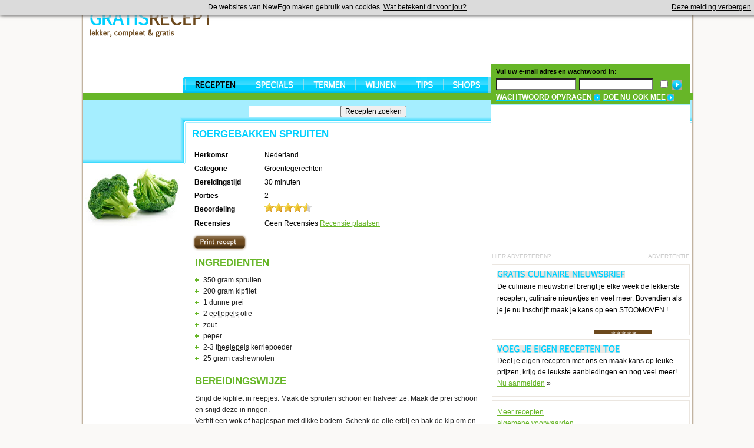

--- FILE ---
content_type: text/html; charset=UTF-8
request_url: https://gratisrecept.nl/recepten/roergebakken-spruiten.html
body_size: 5495
content:
<!DOCTYPE html PUBLIC "-//W3C//DTD XHTML 1.0 Strict//EN" "http://www.w3.org/TR/xhtml1/DTD/xhtml1-strict.dtd">

<html xmlns="http://www.w3.org/1999/xhtml">
<head>
<meta http-equiv="Content-Type" content="text/html; charset=windows-1252" />
<title>Roergebakken spruiten</title>
<meta name="description" content="">
<meta name="keywords" content="Roergebakken spruiten,recept,spruit kipfilet prei,nederland,recepten,">
<meta name="title" content="Roergebakken spruiten">
<LINK rel="STYLESHEET" type="text/css" href="/css/all.css">
<link rel="shortcut icon" type="image/x-icon" href="/favicon.ico">
<link rel="icon" type="image/x-icon" href="/favicon.ico">
<link rel="alternate" type="application/rss+xml" title="De laatste recepten en specials" href="/rss_recept.php">
<script src="/js/recept.js" type="text/javascript"></script>
<script src="https://ajax.googleapis.com/ajax/libs/prototype/1.6.1.0/prototype.js" type="text/javascript"></script>
<script src="https://ajax.googleapis.com/ajax/libs/scriptaculous/1.8.3/scriptaculous.js" type="text/javascript"></script>
 <script src="https://ajax.googleapis.com/ajax/libs/jquery/1.6.2/jquery.min.js" type="text/javascript"></script>
<SCRIPT SRC="https://www.culinairenieuwsbrief.nl/gr_culinair.js" TYPE="text/javascript"></SCRIPT>
<SCRIPT language="JavaScript" type="text/javascript">
sSite="gratisrecept.nl";
sZone="groentegerechten/nederland/recepten";
keyword="";
var adParams = {};
</script>
<script language="javascript" type="text/javascript" src="/js/tiny_mce/tiny_mce.js"></script> 
<script language="javascript" type="text/javascript">
tinyMCE.init({
mode : "textareas",
elements : 'abshosturls',
editor_selector : "mceBasic",
inline_styles : false,
theme : "advanced",
theme_advanced_buttons1 : "bold,italic,underline,strikethrough",
theme_advanced_buttons2 : "",                                                                                                             
theme_advanced_buttons3 : "",                                                                                                             
theme_advanced_toolbar_location : "bottom",                                                                                               
theme_advanced_toolbar_align : "left",                                                                                                   
plugi2n_insertdate_dateFormat : "%d-%m-%Y",                                                                                                         
plugi2n_insertdate_timeFormat : "%H:%M:%S",                                                                                                         
force_br_newlines : true,                                                                                                              
force_p_newlines : false,                                                                                                                                                                                                                                                                     
forced_root_block : '',                                                                                                                            
paste_use_dialog : true,                                                                                                                
theme_advanced_resizing : false,                                                                                                        
theme_advanced_resize_horizontal : false,                                                                                               
paste_auto_cleanup_on_paste : true,                                                                                                       
paste_convert_headers_to_strong : true,                                                                                                  
paste_strip_class_attributes : "all",                                                                                                     
paste_remove_spans : true,                                                                                                                
paste_remove_styles : true                                                                                                                
});                                                                                                                                                       
</script>
<script src="https://scripts.semilo.com/semilo-6.0.1.js" type="text/javascript"></script>
<!--[if lt IE 7]><link rel="stylesheet" type="text/css" href="/css/ie6.css" media="screen"/><![endif]-->
<script>
function verbergen(){
var c_name = "cookie";
var value = "ja";
var exdays = 365;
var exdate=new Date();
exdate.setDate(exdate.getDate() + exdays);
var c_value=escape(value) + ((exdays==null) ? "" : "; expires="+exdate.toUTCString());
document.cookie=c_name + "=" + c_value;    
$('#cookiebar').remove();
}

function melding(){
alert("Cookies zijn belangrijk voor het goed functioneren van een site. Om uw ervaring te verbeteren gebruikt NewEgo B.V. cookies om inlogdetails te onthouden en voor het optimaliseren van de site en gebruikssatatistieken te verzamelen. Wanneer u niet wenst dat er cookies geplaatst worden moet u dit aangeven in de voorkeuren van uw browser. Bedenk dan wel dat u dan bij ieder bezoek aan de site uw inloggegevens opnieuw moet invullen.");
}

function getCookie(c_name)
{
var i,x,y,ARRcookies=document.cookie.split(";");
for (i=0;i<ARRcookies.length;i++)
{
  x=ARRcookies[i].substr(0,ARRcookies[i].indexOf("="));
  y=ARRcookies[i].substr(ARRcookies[i].indexOf("=")+1);
  x=x.replace(/^\s+|\s+$/g,"");
  if (x==c_name)
    {
    return unescape(y);
    }
  }
}

$(document).ready(function() {
var cookie = getCookie("cookie");
if (cookie!=null && cookie!="") {
    document.getElementById("cookiebar").style.visibility="hidden";
}
});

$("body").append('<div id="cookiebar">De websites van NewEgo maken gebruik van cookies. <a href="#" id="watbetekend" onclick="melding();">Wat betekent dit voor jou?</a> <span onclick="verbergen();">Deze melding verbergen</span></div>');
</script>
</head>
<body>
<div class="main-wrapper">
<div class="w1">
<div class="w2">
<div id="wrapper">
<DIV ID="mi"></DIV>
<h1 CLASS="logo"><a href="/" TITLE="GratisRecept.nl - Recepten, lekker compleet & gratis">GratisRecept</a></h1>
<DIV ID="lb"><script language="JavaScript" type="text/javascript">
<!--// <![CDATA[
try{
placebanner('728x90');
}catch(err){}
// ]]> -->
</script></DIV>
<div id="container">
<div class="content">
<div class="main">
<form action="/zoeken.html" METHOD="POST" ID="zoeken"><input type="text" name="word" value="" /><input type="hidden" name="categorie" value="" /><input type="submit" VALUE="Recepten zoeken" /></form>
<div itemscope itemtype="http://schema.org/Recipe">
<div class="recepten-box">
<IMG SRC="/i/printad.gif" WIDTH="650" HEIGHT="75" ALT="" ID="printad">
<h1 TITLE="Recept Roergebakken spruiten" itemprop="name">Roergebakken spruiten</h1>
<div class="list-holder">
<dl>
<dt>Herkomst</dt>
<dd>Nederland</dd>
<dt>Categorie</dt>
<dd>Groentegerechten</dd>
<dt>Bereidingstijd</dt>
<dd>30 minuten</dd>
<dt>Porties</dt>
<dd>2</dd>
<dt>Beoordeling</dt>
<dd itemprop="aggregateRating" itemscope itemtype="http://schema.org/AggregateRating">
<div style="display:none" itemprop="ratingValue">4.5</div>
<div style="display:none" itemprop="reviewCount">1</div>
<div class="rateit" data-rateit-value="4.5" data-rateit-readonly="true">
</dd>
<dt>Recensies</dt>
<dd>Geen Recensies <a href="#reactie_plaatsen">Recensie plaatsen</a></dd>
</dl>
</div>
<div class="btns-holder">
<a href="#" ONCLICK="print();" class="btn-print">print</a>
</div>
</div>
<div class="content-box">
<h3>INGREDIENTEN</h3>
<ul class="content-list">
<li itemprop="ingredients">350 gram spruiten</li>
<li itemprop="ingredients">200 gram kipfilet</li>
<li itemprop="ingredients">1 dunne prei</li>
<li itemprop="ingredients">2 <acronym title="��n&nbsp;eetlepel is gelijk aan 25 gram">eetlepels</acronym> olie</li>
<li itemprop="ingredients">zout</li>
<li itemprop="ingredients">peper</li>
<li itemprop="ingredients">2-3 <acronym title="��n&nbsp;theelepel is gelijk aan 5 gram">theelepels</acronym> kerriepoeder</li>
<li itemprop="ingredients">25 gram cashewnoten</li>
</ul>
</div><BR clear="all">
<div class="content-box">
<h3>BEREIDINGSWIJZE</h3>
<p itemprop="description">Snijd de kipfilet in reepjes. Maak de spruiten schoon en halveer ze. Maak de prei schoon en snijd deze in ringen.<br>Verhit een wok of hapjespan met dikke bodem. Schenk de olie erbij en bak de kip om en om goed aan in de olie.<br>Voeg de spruiten, prei en de kerriepoeder toe. Roerbak de kip en de groenten 6-8 min. Breng op smaak met zout en peper.<br>Strooi vlak voor het serveren de cashewnoten erover.</p>
<span class="line">&nbsp;</span>
<DIV CLASS="google-ads">
<script type="text/javascript"><!--
google_ad_client = "pub-4646152906085809";
google_ad_slot = "3015963487";
google_ad_width = 336;
google_ad_height = 280;
//-->
</script>
<script type="text/javascript"
src="https://pagead2.googlesyndication.com/pagead/show_ads.js">
</script>
</DIV>
<span class="line">&nbsp;</span>
</div>
<div class="related-box">
<h3>GERELATEERDE RECEPTEN</h3>
<UL><li><a href="/recepten/snelle-preitaart.html" title="Snelle preitaart"><strong>Snelle preitaart</strong></a><br>
Categorie : <b>Groentegerechten</b> klaar in 40 minuten<br>

Ingredi&euml;nten : <a href="http://www.gratisrecept.nl/zoeken.php?metingredient=bladerdeeg&categorie=" title="Zoeken op recepten met bladerdeeg als ingredi�nt" class="inlink">bladerdeeg</a>, <a href="http://www.gratisrecept.nl/zoeken.php?metingredient=prei&categorie=" title="Zoeken op recepten met prei als ingredi�nt" class="inlink">prei</a>, <a href="http://www.gratisrecept.nl/zoeken.php?metingredient=ham&categorie=" title="Zoeken op recepten met ham als ingredi�nt" class="inlink">ham</a></li>
<li><a href="/recepten/kleurige-bonenschotel.html" title="Kleurige bonenschotel"><strong>Kleurige bonenschotel</strong></a><br>
Categorie : <b>Groentegerechten</b> klaar in 25 minuten<br>

Ingredi&euml;nten : <a href="http://www.gratisrecept.nl/zoeken.php?metingredient=bruine-bonen&categorie=" title="Zoeken op recepten met bruine bonen als ingredi�nt" class="inlink">bruine bonen</a>, <a href="http://www.gratisrecept.nl/zoeken.php?metingredient=prei&categorie=" title="Zoeken op recepten met prei als ingredi�nt" class="inlink">prei</a>, <a href="http://www.gratisrecept.nl/zoeken.php?metingredient=paprika&categorie=" title="Zoeken op recepten met paprika als ingredi�nt" class="inlink">paprika</a></li>
<li><a href="/recepten/geroerbakte-spruitjes-met-noten.html" title="Geroerbakte spruitjes met noten"><strong>Geroerbakte spruitjes met noten</strong></a><br>
Categorie : <b>Groentegerechten</b> klaar in 10 minuten<br>

Ingredi&euml;nten : <a href="http://www.gratisrecept.nl/zoeken.php?metingredient=spruit&categorie=" title="Zoeken op recepten met spruit als ingredi�nt" class="inlink">spruit</a>, <a href="http://www.gratisrecept.nl/zoeken.php?metingredient=walnoot&categorie=" title="Zoeken op recepten met walnoot als ingredi�nt" class="inlink">walnoot</a>, <a href="http://www.gratisrecept.nl/zoeken.php?metingredient=hazelnoot&categorie=" title="Zoeken op recepten met hazelnoot als ingredi�nt" class="inlink">hazelnoot</a></li>
<li><a href="/recepten/milde-preicurry.html" title="Milde preicurry"><strong>Milde preicurry</strong></a><br>
Categorie : <b>Groentegerechten</b> klaar in 15 minuten<br>

Ingredi&euml;nten : <a href="http://www.gratisrecept.nl/zoeken.php?metingredient=prei&categorie=" title="Zoeken op recepten met prei als ingredi�nt" class="inlink">prei</a>, <a href="http://www.gratisrecept.nl/zoeken.php?metingredient=kokos-melk&categorie=" title="Zoeken op recepten met kokos melk als ingredi�nt" class="inlink">kokos melk</a>, <a href="http://www.gratisrecept.nl/zoeken.php?metingredient=groene-peper&categorie=" title="Zoeken op recepten met groene peper als ingredi�nt" class="inlink">groene peper</a></li>
<li><a href="/recepten/spruitjes-met-banaan.html" title="Spruitjes met banaan"><strong>Spruitjes met banaan</strong></a><br>
Categorie : <b>Groentegerechten</b> klaar in 20 minuten<br>

Ingredi&euml;nten : <a href="http://www.gratisrecept.nl/zoeken.php?metingredient=spruit&categorie=" title="Zoeken op recepten met spruit als ingredi�nt" class="inlink">spruit</a>, <a href="http://www.gratisrecept.nl/zoeken.php?metingredient=banaan&categorie=" title="Zoeken op recepten met banaan als ingredi�nt" class="inlink">banaan</a>, <a href="http://www.gratisrecept.nl/zoeken.php?metingredient=kokos&categorie=" title="Zoeken op recepten met kokos als ingredi�nt" class="inlink">kokos</a></li>
</UL></div>
<div class="recensie-box">
<br clear="all"><br>
<h3 id="reactie_plaatsen">RECENSIE PLAATSEN</h3>

<form method="post">
<ul>
    <li class="text">Naam</li><li class="input"><input type="text" name="naam"></li>
    <li class="text">Email</li><li class="input"><input type="text" name="email"></li>
    <li class="text">Reactie</li><li class="input"><textarea cols="69" rows="5" name="reactie"></textarea></li>
    <li class="text">Beoordelen</li><li class="input">
    <input type="range" min="0" max="5" value="5" step="0.5" name="rating" id="backing2">
    <div class="rateit" data-rateit-backingfld="#backing2" data-rateit-resetable="false" ></div>
    <input id="submitbutton" type="submit" value="Reactie plaatsen"></li>
</ul>
</form>
</div>
<script src="/js/jquery.rateit.min.js" type="text/javascript"></script>
<br clear="all"><br>
</div></div>
<div class="column">
<div class="ads">
<script language="JavaScript" type="text/javascript">
<!--// <![CDATA[
try{ placebanner('336x280,300x250'); }catch(err){}
// ]]> -->
</script>
</div>
<div class="advert-holder">
<span>advertentie</span>
<A HREF="/adverteren.html" TARGET="_BLANK" REL="NOFOLLOW">hier adverteren?</a>
</div>
<div class="column-box-holder">
<div class="column-box-nb">
<h3 class="heading-gratis">GRATIS CULINAIRE NIEUWSBRIEF</h3>
De culinaire nieuwsbrief brengt je elke week de lekkerste recepten, culinaire nieuwtjes en veel meer. Bovendien als je je nu inschrijft maak je kans op een STOOMOVEN !<br /><br />
<SCRIPT LANGUAGE="JavaScript">nieuwsbrief();</SCRIPT>
</div>
</div>
<div class="column-box-holder">
<div class="column-box">
<h3 class="heading-voeg">voeg je eigen recepten toe</h3>
Deel je eigen recepten met ons en maak kans op leuke prijzen, krijg de leukste aanbiedingen en nog veel meer!<br />
<a href="/meedoen.html"><span>Nu aanmelden</span></a> &raquo;
</div>
</div>
<div class="column-box-holder">
<div class="column-box">
<a href="http://www.mijnreceptenboek.nl" target="_blank" title="Recepten">Meer recepten</a><br>
<a href="/algemene-voorwaarden.html">algemene voorwaarden</a><br>
<a href="/privacy-verklaring.html">privacy</a><br>
<a href="/contact.html">contact</a><br>
<a href="/help.html">help</a><br>
</div>
</div>
</div>
</div>
<div class="sidebar">
<DIV ID="lt"><img src="/i/rand.gif" width="9" height="110" alt="" STYLE="float:right" /><script type="text/javascript"><!--
google_ad_client = "ca-pub-4646152906085809";
google_ad_slot = "5612107057";
google_ad_width = 160;
google_ad_height = 90;
//-->
</script>
<script type="text/javascript"
src="https://pagead2.googlesyndication.com/pagead/show_ads.js">
</script></DIV>
<img src="/i/broccoli.jpg" width="162" height="104" alt="" />
<div id="semilo_120x600">
<script language="JavaScript" type="text/javascript">
<!--// <![CDATA[
try{ placebanner('120x600,160x600'); }catch(err){}
// ]]> -->
</script>
</div>
</div>
</div>
<div id="header">
<div class="login-block">
<div class="login-box-holder">
<div class="login-box">
<fieldset>
<label>Vul uw e-mail adres en wachtwoord in:</label>
<div class="login-form">
<form method="post" action="../inloggen.php?actie=inloggen">
<input type="text" name="email" />
<input type="password" name="password" class="input-pass" />  
<input type="checkbox" name="blijfingelogd" value="on" class="btn-remember" />
<input type="hidden" name="url" value="/recepten/roergebakken-spruiten.html">
<input type="image" src="/i/btn-input.gif" class="btn-submit" />  

</form> 
</div>
<ul>
<li><a href="/password-opvragen.html"><span>WACHTWOORD OPVRAGEN</span></a></li>
<li><a href="/meedoen.html"><span>DOE NU OOK MEE</span></a></li>
</ul>

</fieldset>

</div>
</div>
</div>
<ul id="navigation">
<li class="nav-recepten-selected"><a href="/recepten/">recepten</a></li>
<li class="nav-specials"><a href="/specials/">specials</a></li>
<li class="nav-termen"><a href="/termen/">termen</a></li>
<li class="nav-wijnen"><a href="/wijnen/">wijnen</a></li>
<li class="nav-tips"><a href="/tips/">tips</a></li>
<li class="nav-shops"><a href="/shops/">shops</a></li>
</ul>
</div>
</div>
</div>
</div>
</div>
<script type="text/javascript">
var gaJsHost = (("https:" == document.location.protocol) ? "https://ssl." : "http://www.");
document.write(unescape("%3Cscript src='" + gaJsHost + "google-analytics.com/ga.js' type='text/javascript'%3E%3C/script%3E"));
</script>
<script type="text/javascript">
try {
var pageTracker = _gat._getTracker("UA-5847406-12");
pageTracker._trackPageview();
} catch(err) {}</script>
<SCRIPT SRC="http://www.culinairenieuwsbrief.nl/js/floatingsubscribe.js" TYPE="text/javascript"></SCRIPT>
<script type="text/javascript">
// <![CDATA[
function comScore(t){var b="comScore",o=document,f=o.location,a="",e="undefined",g=2048,s,k,p,h,r="characterSet",n="defaultCharset",m=(typeof encodeURIComponent!=e?encodeURIComponent:escape);if(o.cookie.indexOf(b+"=")!=-1){p=o.cookie.split(";");for(h=0,f=p.length;h<f;h++){var q=p[h].indexOf(b+"=");if(q!=-1){a="&"+unescape(p[h].substring(q+b.length+1))}}}t=t+"&ns__t="+(new Date().getTime());t=t+"&ns_c="+(o[r]?o[r]:(o[n]?o[n]:""))+"&c8="+m(o.title)+a+"&c7="+m(f&&f.href?f.href:o.URL)+"&c9="+m(o.referrer);if(t.length>g&&t.indexOf("&")>0){s=t.substr(0,g-8).lastIndexOf("&");t=(t.substring(0,s)+"&ns_cut="+m(t.substring(s+1))).substr(0,g)}if(o.images){k=new Image();if(typeof ns_p==e){ns_p=k}k.src=t}else{o.write(["<","p","><",'img src="',t,'" height="1" width="1" alt="*"',"><","/p",">"].join(""))}};
comScore('http'+(document.location.href.charAt(4)=='s'?'s://sb':'://b')+'.scorecardresearch.com/p?c1=2&c2=11546961&amp;c6=semilo%2Ceten&drinken');
// ]]>
</script>
<noscript><p><img src="http://b.scorecardresearch.com/p?c1=2&amp;c2=11546961&amp;c6=semilo%2Ceten&drinken" height="1" width="1" alt="*"></p></noscript>
</body>
</html>


--- FILE ---
content_type: text/css
request_url: https://gratisrecept.nl/css/all.css
body_size: 2962
content:
@media screen {
body {margin:0;font:12px Arial, Helvetica, sans-serif;background:#faf9f7;min-width:1034px}
img{border-style:none}
a{color:#67b628}
a:hover{text-decoration:none}
input,textarea,select{font:100% arial,sans-serif;vertical-align:middle}
form,fieldset{margin:0;padding:0;border:none}
.main-wrapper{width:100%;overflow:hidden;position:relative}
.w1{float:left;left:50%;position:relative;width:1008px}
.w2{float:left;left:-50%;width:1044px;position:relative;background: url(/i/bg-body.gif) repeat-y 50% 0}
#wrapper{width:1034px;margin:0 auto;position:relative;padding-top:158px}
#header{position:absolute;height:158px;width:1034px;top:0;left:0;z-index:3}
#wrapper #mi {position:absolute;top:0px;left:0px;z-index:2}
#wrapper .logo{background: url(/i/sprite.png) no-repeat;background-position:-96px -60px;width: 211px;height: 45px;text-indent:-9999px;overflow:hidden;position:absolute;top:18px;left:11px;margin:0;z-index:3}
#wrapper .logo a{display:block;height:100%}
#lb {width:728px;height:90px;position:absolute;top:9px;right:9px;margin:0;z-index:3}
.img {margin:4px 10px 10px 0px;border:4px solid #6c491d;padding:1px}
.left {float:left}
.right {float:right}
.meer {margin-top:5px;margin-bottom:5px}
.orderbutton {background-color:#00d0ff;padding:2px;color:#FFF;text-decoration:none;font-weight:bold;border:3px double #FFF;float:right}
.orderbutton:hover {background-color:#30d9ff;padding:2px;color:#FFF;text-decoration:underline}
.letterbar {list-style-type:none;margin:0px;padding:0px}
.letterbar li {float:left;margin-bottom:4px}
.letterbar li a {width:20px;height:24px;margin:0px 6px 0px 0px;padding-left:7px;padding-top:7px;border:1px solid #6c491d;background-color:#ebe6e0;text-decoration:none;display:block;font-weight:bolder;font-size:14px}
.letterbar li a:hover, .cur a {background-color:#00d0ff;color:#FFF}
.login-block{width:346px;float:right}
.contact-links{list-style:none;margin:0;padding:0;width:100%;overflow:hidden;font-family: Verdana, Arial, Helvetica, sans-serif;height:11px}
.contact-links li{float:right;font-size:9px;text-transform:uppercase;padding:0 8px 0 5px;background: url(/i/separator-top-links.gif) no-repeat 100% 50%;margin:0 -3px 0 3px}
.contact-links li a{text-decoration:none;color:#000}
.contact-links li a:hover{text-decoration:underline}
.login-box-holder{width:341px;padding:5px 0 0 5px}
.login-box{background-color:#67b628;width:330px;height:62px;padding:7px 0 0 8px;top:108px;position:absolute}
.login-box label{display:block;font:bold 11px Verdana, Arial, Helvetica, sans-serif;color:#000;margin-bottom:6px}
.login-form{width:100%;	overflow:hidden;margin-bottom:5px}
.login-form input{float:left;padding:1px 5px;width:122px;background:#fff;margin-right:5px}
.login-form input.input-pass{width:112px}
.login-form input.input-submit{float:left;}
.login-form input.btn-remember{width:auto;padding:0;margin:3px 7px 0}
.login-form input.btn-submit{width:auto;padding:0;margin:3px 0 0}
.login-box ul{list-style:none;margin:0;padding:0;width:100%;overflow:hidden}
.login-box ul li{float:left;background: url(/i/bg-link.gif) no-repeat 100% 50%;	padding-right:14px;	margin-right:5px;font-weight:bold}
.login-box ul li a{color:#00d0ff}
.login-box ul li a span{color:#fff}
#lt {margin-left:-4px;background:#a5eeff url(/i/bg-content.gif) no-repeat left bottom;height:110px;width:170px;padding:0 0 0 4px}
.lijst {margin:0px;padding:0px;list-style-type:none}
.lijst li {clear:all}
#navigation{list-style:none;margin:0;padding:4px 0 5px 4px;background: url(/i/sprite.png) no-repeat;background-position:0px -191px;width:519px;height: 19px;top:130px;left:169px;position:absolute}
#navigation li{float:left;background: url(/i/separator-navigation.gif) no-repeat;padding-top:4px;height:15px}
#navigation li a{height:12px;float:left;text-indent:-9999px;overflow:hidden;margin:0 17px;font-size:1px}
#navigation li.nav-recepten{background:none}
#navigation li.nav-recepten a{background: url(/i/sprite.png) no-repeat;width:69px;background-position:0px -24px}
#navigation li.nav-specials a{background: url(/i/sprite.png) no-repeat;width:64px;background-position:0px -48px}
#navigation li.nav-termen a{background: url(/i/sprite.png) no-repeat;width:54px;background-position:0px -72px}
#navigation li.nav-wijnen a{background: url(/i/sprite.png) no-repeat;width:52px;background-position:0px -96px}
#navigation li.nav-shops a{background: url(/i/sprite.png) no-repeat;width:46px;background-position:0px -120px}
#navigation li.nav-tips a{background: url(/i/sprite.png) no-repeat;width:29px;background-position:0px -144px}
#navigation li.nav-recepten a:hover, #navigation li.nav-recepten-selected a{background: url(/i/sprite.png) no-repeat;width:69px;background-position:0px -36px}
#navigation li.nav-specials a:hover, #navigation li.nav-specials-selected a{background: url(/i/sprite.png) no-repeat;width:64px;background-position:0px -60px}
#navigation li.nav-termen a:hover, #navigation li.nav-termen-selected a{background: url(/i/sprite.png) no-repeat;width:54px;background-position:0px -84px}
#navigation li.nav-wijnen a:hover, #navigation li.nav-wijnen-selected a{background: url(/i/sprite.png) no-repeat;width:52px;background-position:0px -108px}
#navigation li.nav-shops a:hover, #navigation li.nav-shops-selected a{background: url(/i/sprite.png) no-repeat;width:46px;background-position:0px -132px}
#navigation li.nav-tips a:hover, #navigation li.nav-tips-selected a{background: url(/i/sprite.png) no-repeat;width:29px;background-position:0px -156px}
#container{width:1032px;padding:0 0 0 4px;overflow:hidden;border-top:11px solid #67b628}
.content{width:851px;float:right;background: url(/i/bg-content.gif) no-repeat;overflow:hidden;padding:10px 4px 0 12px}
#content {min-height:500px;width:497px;padding:19px 0 0 4px;clear:left;line-height:19px;font-size:12px}
#zoeken {margin-left:100px;padding-top:-5px;margin-bottom:5px}
.sidebar{width:159px;float:left}
.sidebar ul {list-style:none;margin:0;padding:0 5px 0 7px;width:147px;overflow:hidden}
.sidebar ul li{background: url(/i/separator-sidebar.gif) repeat-x;margin:-1px 0 1px;font-weight:bold;font-size:12px;padding:7px 0}
.sidebar ul li a{text-decoration:none}
.sidebar ul li a:hover{color:#00d0ff}
.main{float:left;overflow:hidden;width:500px}
.grijs {color:#808080;float:right;margin-top:5px}
.column{float:right;width:336px;overflow:hidden;margin-right:2px}
.recepten-box{padding:19px 0 0 4px}
.recept-box h1, h1 {margin:-5px 0 14px 0;font-size:17px;color:#00d0ff;font-weight:bolder;padding-left:0px;text-transform:uppercase}
.list-holder{width:100%;overflow:hidden}
.list-holder dl{margin:0 0 1px;line-height:23px;font-size:12px;padding-left:4px;width:351px;float:left}
.list-holder dt{width:112px;float:left;font-weight:bold;margin-right:7px}
.list-holder dl img{vertical-align:middle}
.list-holder dl dd{vertical-align:middle}
.btns-holder{width:100%;overflow:hidden;padding:5px 0}
.btns-holder a{float:left;text-indent:-9999px;overflow:hidden;margin-right:2px}
.btns-holder a.btn-print{background: url(/i/btn-print.gif) no-repeat;width: 94px;height: 29px}
.content-box{width:496px;padding:0 0 0 4px}
.content-box h3{margin:0 0 5px;color:#67b628;padding:5px;font:17px arial;font-weight:bolder}
.related-box{width:496px;padding:0 0 12px 4px}
.related-box h3{background:#FFF;margin:0 0 5px;font:17px arial;font-weight:bolder;color:#67b628}
.related-box ul {list-style-type:none;margin:0px;padding:0px}
.related-box ul li {color:#222;line-height:19px;border-bottom:1px solid #ebe6e0}
.content-box ul{list-style:none;margin:0;padding:0 0 0 5px}
.content-box ul li{font-size:12px;line-height:19px;color:#222}
.content-box ul.content-list li {background: url(/i/sprite.png) no-repeat;background-position:-514px 3px;padding-left:14px}
.content-box ul li a{color:#222;text-decoration:none}
.content-box ul li a:hover{text-decoration:underline}
.content-list-li li {background: url(/i/sprite.png) no-repeat;background-position:-514px 3px;padding-left:14px}
.content-list-li {list-style:none;margin:0;padding:0 0 0 5px}
.content-box p{margin:0 0 8px;font-size:12px;line-height:19px;color:#222;padding-left:5px}
.line{display:block;font-size:1px;height:1px;text-indent:-9999px;overflow:hidden;background:#ebe6e0;margin-bottom:9px}
.advert-holder{width:100%;overflow:hidden;font:10px Verdana, Arial, Helvetica, sans-serif;color:#ccc;text-transform:uppercase;margin-bottom:8px}
.advert-holder span{float:right}
.advert-holder a{color:#ccc}
.column-box-holder{border:1px solid #ebe6e0;padding:1px;margin-bottom:6px}
.column-box {background:#FFF;width:318px;padding:9px 7px 11px;min-height:68px}
.column-box-nb {background: url(/i/cn-logo.png) no-repeat;background-position:172px 110px;background-color:#FFF;width:318px;padding:9px 7px 11px;min-height:68px; line-height:20px}
* html .column-box{height:88px}
#semilo_120x600 {width:160px;text-align:center}
.ads {width:336px;min-height:250px}
.heading-gratis{background: url(/i/sprite.png) no-repeat;background-position:-97px -121px;width: 217px;height: 12px;text-indent:-9999px;overflow:hidden;margin:0 0 5px}
.column-box {margin:0;font-size:12px;line-height:19px;color:#000}
.email-holder{width:100%;overflow:hidden;padding-top:7px}
.email-holder img{float:left}
.email-box{float:left;width:160px;padding-top:5px}
.email-box label{display:block;margin-bottom:3px}
.email-box input{width:140px;padding:3px 5px 2px;margin-bottom:5px;display:block}
.inputs-holder{width:100%;overflow:hidden}
.inputs-holder input{float:left;padding:3px 5px 2px;width:90px;margin-right:3px}
.inputs-holder input.size2{width:140px}
.radio-box label{vertical-align:middle}
.radio-box input{vertical-align:middle}
.check-box{padding-top:5px}
.check{width:100%;overflow:hidden}
.check input{float:left}
.check label{float:left;width:265px;line-height:19px}
.check label a{color:#06c}
.submit{font-size:14px}
.heading-voeg{background: url(/i/sprite.png) no-repeat;background-position:-97px -145px;width: 208px;height: 12px;text-indent:-9999px;overflow:hidden;margin:0 0 5px}
.heading-lekker{background: url(/i/sprite.png) no-repeat;background-position:-97px -133px;width: 211px;height: 12px;text-indent:-9999px;overflow:hidden;margin:0 0 5px}
#printad {visibility:hidden;display:none}
.recensie-box{width:496px; padding:0 0 12px 4px}
.recensie-box a{float:right; margin-right:5px; display:block;}
.recensie-box h3{background:#FFF;margin:0 0 5px;font:17px arial;font-weight:bolder;padding:5px;color:#67b628}
.recensie-box ul{list-style:none; padding:0; margin:0 0 0 5px;}
.recensie-box ul li{float:left; margin-bottom:5px;}
.recensie-box ul .text{width:100px; font-weight:bold;}
.recensie-box ul .input{width:390px;}
.recensie-box ul .input #submitbutton{width:120px; float:right; text-align:center;}
.recensie-box ul .input input{width:200px;}
.recensie-box #reactieholder .reactie{background:#eee; width:466px; padding:10px; -moz-border-radius: 10px; text-align:left;}
.recensie-box #reactieholder .reactiedoor{text-align:right; width:466px; margin-bottom:10px;}

div.rateit{display: -moz-inline-box;display: inline-block;position: relative;-webkit-user-select: none;-khtml-user-select: none;-moz-user-select: none;-o-user-select: none;user-select: none;webkittouch-callout: none;}
div.rateit div.rateit-range{position: relative;display: -moz-inline-box;display: inline-block;background: url(/i/rating/star.gif);height: 16px;}
* html div.rateit, * html div.rateit div.rateit-range{display: inline;}
* + html div.rateit, * + html div.rateit div.rateit-range{display: inline;}
div.rateit div.rateit-hover, div.rateit div.rateit-selected{position: absolute;left: 0px;}
div.rateit div.rateit-hover-rtl, div.rateit div.rateit-selected-rtl{left: auto;right: 0px;}
div.rateit div.rateit-hover{background: url(/i/rating/star.gif) left 16px;}
div.rateit div.rateit-hover-rtl{background-position: right 16px;}
div.rateit div.rateit-selected{background: url(/i/rating/star.gif) left -32px;}
div.rateit div.rateit-selected-rtl{background-position: right -32px;}
div.rateit div.rateit-preset{background: url(/i/rating/star.gif) left -48px;}
div.rateit div.rateit-preset-rtl{background: url(/i/rating/star.gif) left -48px;}
div.rateit div.rateit-reset{background: url(/i/rating/delete.gif) 0 0;width: 16px;height: 16px;display: -moz-inline-box;display: inline-block;float: left;}
div.rateit div.rateit-reset:hover{background-position: 0 -16px;}
#cookiebar{background:#DBDBDB; background-position: 10px; margin: 0px; padding:0; width:100%; height: 20px; position:fixed; top:0;left:0; overflow:hidden;text-align:center; border:0;z-index:100; padding:5px 5px 0px 5px; font:12px arial; -webkit-box-shadow: 0px 0px 7px #000; -moz-box-shadow: -7px 0px 7px #000; box-shadow: 0px 0px 7px #000}
#cookiebar span{float:right; cursor:pointer; display:block; margin-right:10px; text-decoration: underline;}
#cookiebar a{color:#000}
}


@media print {
.google-ads, .column, #header, .sidebar, .logo, .btn-print, .related-box, .line {visibility:hidden;display:none}
body {zoom:100%;font-family:arial;font-size:14px;line-height:19px}
.recept-box h1, h1 {margin:0 0 14px;font-size:22px;color:#00d0ff;font-weight:bolder;padding-left:0px;text-transform:uppercase}
.list-holder{width:100%;overflow:hidden;margin:0px}
.list-holder dl{font-size:14px;width:50%;float:left;margin:0px 0px 4px 0px}
.list-holder dt{width:50%;float:left;font-weight:bold;margin:0px 0px 4px 0px}
.list-holder dl dd, .list-holder dl img{vertical-align:middle;margin:0px}
.content-box ul {margin-top:0px;margin-left:0px;padding-left:0px;list-style-type:none}
.content-list {display:block}
.content-list li{width:46%;float:left;padding-right:20px}
}


--- FILE ---
content_type: application/javascript
request_url: https://gratisrecept.nl/js/recept.js
body_size: -97
content:
window.onafterprint = function () { pageTracker._trackEvent('Recepten', 'Print pagina', document.title); }